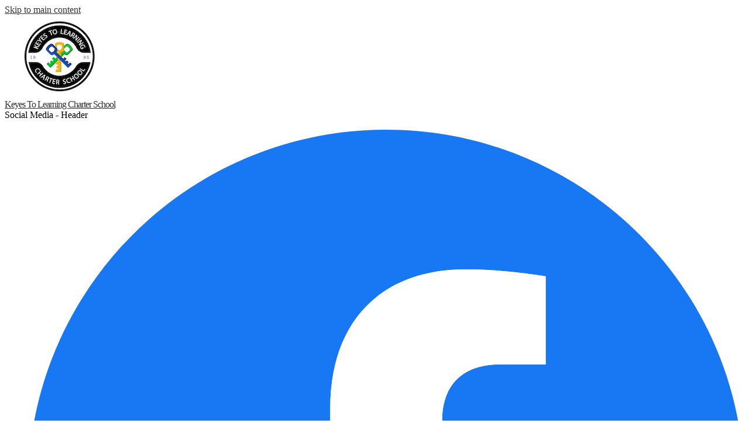

--- FILE ---
content_type: text/css
request_url: https://www.ktlcharterschool.com/shared/main.css
body_size: 2643
content:
.shuffle1-container {
  position: relative;
  z-index: 1;
  width: 100%;
}

.shuffle1-container .slick-arrow:before {
  border-color: white;
}

.shuffle1-container .slick-arrow:before {
  content: "";
  display: block;
  position: absolute;
  top: 50%;
  width: 14px;
  height: 14px;
  border-top-style: solid;
  border-top-width: 3px;
}

.shuffle1-container .slick-arrow.slick-prev:before {
  -webkit-transform: rotate(-45deg) translateZ(1px) translateX(-5px) translateY(-5px);
          transform: rotate(-45deg) translateZ(1px) translateX(-5px) translateY(-5px);
  -webkit-transform-origin: top left;
          transform-origin: top left;
  border-left-style: solid;
  border-left-width: 3px;
  left: 50%;
}

.shuffle1-container .slick-arrow.slick-next:before {
  -webkit-transform: rotate(45deg) translateZ(1px) translateX(5px) translateY(-5px);
          transform: rotate(45deg) translateZ(1px) translateX(5px) translateY(-5px);
  -webkit-transform-origin: top right;
          transform-origin: top right;
  border-right-style: solid;
  border-right-width: 3px;
  right: 50%;
}

.shuffle1-container .slick-arrow {
  width: 44px;
  height: 44px;
  top: calc(50% - 44px/2);
}

.shuffle1-container.content-container {
  padding: 0;
}

.shuffle1-container .shuffle-main {
  z-index: 1;
  width: 100%;
}

.shuffle1-container .shuffle-main .slick-list {
  margin: 0;
  height: 100%;
  width: 100%;
}

.shuffle1-container .shuffle-main .slick-track {
  height: 100%;
}

.shuffle1-container .shuffle-main .shuffle-slide {
  position: relative;
  margin: 0;
}

.shuffle1-container .shuffle-main .shuffle-caption {
  background: black;
  color: white;
  padding: .5em;
}

.shuffle1-container .shuffle-main .shuffle-caption > p {
  margin-top: 0;
}

.shuffle1-container .shuffle-main .shuffle-caption a {
  color: inherit;
}

.shuffle1-container .slick-arrow {
  background: rgba(0, 0, 0, 0.5);
}

.shuffle1-container .slick-dots {
  position: absolute;
  z-index: 9999;
}

.shuffle1-container .slick-dots.slick-dots-bottom, .shuffle1-container .slick-dots.slick-dots-top {
  left: 0;
  width: 100%;
}

.shuffle1-container .slick-dots.slick-dots-bottom {
  bottom: 0;
}

.shuffle1-container .slick-dots.slick-dots-top {
  top: 0;
}

.shuffle1-container .slick-dots.slick-dots-left, .shuffle1-container .slick-dots.slick-dots-right {
  -webkit-box-orient: vertical;
  -webkit-box-direction: normal;
      -ms-flex-direction: column;
          flex-direction: column;
  top: 0;
  height: 100%;
}

.shuffle1-container .slick-dots.slick-dots-left {
  left: 0;
}

.shuffle1-container .slick-dots.slick-dots-right {
  right: 0;
}

.shuffle1-container .shuffle-image {
  width: 100%;
}

.shuffle1-container .shuffle-navigation {
  position: absolute;
  z-index: 9;
  background-color: rgba(0, 0, 0, 0.6);
}

.shuffle1-container .shuffle-navigation .slick-list {
  margin: 0;
  padding: 0;
  bottom: 0;
}

.shuffle1-container .shuffle-navigation .slick-track {
  height: 100%;
}

.shuffle1-container .shuffle-navigation .shuffle-slide {
  position: relative;
  display: block;
  height: 50px;
  margin: .5em;
  overflow: hidden;
  border: 2px solid transparent;
}

.shuffle1-container .shuffle-navigation .shuffle-slide.slick-current {
  border-color: black;
}

.shuffle1-container .shuffle-navigation.navigation-position-bottom, .shuffle1-container .shuffle-navigation.navigation-position-top {
  left: 0;
  width: 100%;
}

.shuffle1-container .shuffle-navigation.navigation-position-bottom {
  bottom: 0;
}

.shuffle1-container .shuffle-navigation.navigation-position-top {
  top: 0;
}

.shuffle1-container .error-message {
  padding-top: 1em;
  padding-bottom: 1em;
  text-align: center;
  font-weight: 700;
  font-size: 2rem;
  background: white;
}

@media screen and (max-width: 767px) {
  .shuffle1-container .slick-arrow {
    top: 0;
  }
  .shuffle1-container .slick-arrow.slick-prev {
    left: auto;
    right: 50px;
  }
  .shuffle1-container.no-mobile-captions .shuffle-caption {
    display: none;
  }
}

@media screen and (min-width: 768px) {
  .shuffle1-container .shuffle-main .shuffle-caption {
    position: absolute;
    left: 0;
    right: 0;
    background-color: rgba(0, 0, 0, 0.5);
  }
  .shuffle1-container .shuffle-main .shuffle-caption.caption-position-top {
    top: 0;
  }
  .shuffle1-container .shuffle-main .shuffle-caption.caption-position-bottom {
    bottom: 0;
  }
  .shuffle1-container .shuffle-main.navshuffle-position-top .shuffle-caption.caption-position-top {
    top: calc(54px + 1em);
  }
  .shuffle1-container .shuffle-main.navshuffle-position-bottom .shuffle-caption.caption-position-bottom {
    bottom: calc(54px + 1em);
  }
}

@media screen and (min-width: 1024px) {
  .shuffle1-container .shuffle-caption {
    padding: 1em;
  }
}

.quicklinks-container .items-list {
  display: -webkit-box;
  display: -ms-flexbox;
  display: flex;
  -ms-flex-pack: distribute;
      justify-content: space-around;
  -ms-flex-wrap: wrap;
      flex-wrap: wrap;
  margin: 0;
  padding: 0;
  list-style: none;
}

.quicklinks-container .qlink-inner {
  display: -webkit-box;
  display: -ms-flexbox;
  display: flex;
  -webkit-box-align: center;
      -ms-flex-align: center;
          align-items: center;
}

.quicklinks-container .qlink-item a {
  display: block;
}

.quicklinks-container .qlink-item a.bg-image {
  background-repeat: no-repeat;
  background-position: center center;
  background-size: cover;
}

.quicklinks-container .qlink-item svg {
  -webkit-box-flex: 0;
      -ms-flex: none;
          flex: none;
  width: 50px;
  height: 50px;
}

.quicklinks-container .qlink-text {
  max-width: 100%;
  font-size: 1.125rem;
}

.quicklinks-container.icon-orientation-vertical {
  text-align: center;
}

.quicklinks-container.icon-orientation-vertical .qlink-inner {
  -webkit-box-orient: vertical;
  -webkit-box-direction: normal;
      -ms-flex-direction: column;
          flex-direction: column;
}

.quicklinks-container.icon-orientation-vertical .qlink-item svg {
  margin-bottom: 24px;
}

.quicklinks-container.icon-orientation-horizontal .qlink-item svg {
  margin-right: 30px;
}

.quicklinks-container.orientation-vertical .items-list {
  -webkit-box-orient: vertical;
  -webkit-box-direction: normal;
      -ms-flex-direction: column;
          flex-direction: column;
}

.spotlight1-container .item-inner {
  display: -webkit-box;
  display: -ms-flexbox;
  display: flex;
  -webkit-box-orient: vertical;
  -webkit-box-direction: normal;
      -ms-flex-direction: column;
          flex-direction: column;
  -webkit-box-align: center;
      -ms-flex-align: center;
          align-items: center;
}

.spotlight1-container .spotlight-image-holder {
  -webkit-box-flex: 0;
      -ms-flex: none;
          flex: none;
  max-width: 100%;
}

.spotlight1-container .spotlight-image {
  display: block;
  max-width: 100%;
  margin: 0 auto;
}

.spotlight1-container .item-summary.clipped-summary .item-text {
  overflow: hidden;
  max-height: 6.25em;
  line-height: 1.25em;
}

.spotlight1-container.thumbnail-orientation-vertical .item-inner {
  text-align: center;
}

@media screen and (min-width: 768px) {
  .spotlight1-container.thumbnail-orientation-horizontal .item-inner {
    -webkit-box-orient: horizontal;
    -webkit-box-direction: normal;
        -ms-flex-direction: row;
            flex-direction: row;
    -webkit-box-align: start;
        -ms-flex-align: start;
            align-items: flex-start;
  }
  .spotlight1-container.thumbnail-orientation-horizontal .spotlight-image-holder {
    max-width: 250px;
    margin-right: 15px;
  }
}

.events1-container .item {
  display: -webkit-box;
  display: -ms-flexbox;
  display: flex;
  -webkit-box-orient: vertical;
  -webkit-box-direction: normal;
      -ms-flex-direction: column;
          flex-direction: column;
  -webkit-box-align: center;
      -ms-flex-align: center;
          align-items: center;
}

.events1-container .items-list {
  display: -webkit-box;
  display: -ms-flexbox;
  display: flex;
  -webkit-box-orient: vertical;
  -webkit-box-direction: normal;
      -ms-flex-direction: column;
          flex-direction: column;
  -ms-flex-pack: distribute;
      justify-content: space-around;
}

.events1-container .event-date {
  display: -webkit-box;
  display: -ms-flexbox;
  display: flex;
  -webkit-box-orient: vertical;
  -webkit-box-direction: normal;
      -ms-flex-direction: column;
          flex-direction: column;
  -webkit-box-pack: center;
      -ms-flex-pack: center;
          justify-content: center;
  -webkit-box-align: center;
      -ms-flex-align: center;
          align-items: center;
  -webkit-box-flex: 0;
      -ms-flex: none;
          flex: none;
  width: 110px;
  height: 110px;
  margin-bottom: 20px;
  text-transform: uppercase;
}

.events1-container .event-date .event-month {
  font-size: 1.125em;
}

.events1-container .event-date .event-day {
  font-size: 2.25em;
}

.events1-container.date-orientation-vertical .item {
  text-align: center;
}

@media screen and (min-width: 768px) {
  .events1-container.date-orientation-horizontal .event-date {
    margin-bottom: 0;
    margin-right: 20px;
  }
  .events1-container.date-orientation-horizontal .item {
    -webkit-box-orient: horizontal;
    -webkit-box-direction: normal;
        -ms-flex-direction: row;
            flex-direction: row;
  }
}

@media screen and (min-width: 1024px) {
  .events1-container.orientation-horizontal .items-list {
    -webkit-box-orient: horizontal;
    -webkit-box-direction: normal;
        -ms-flex-direction: row;
            flex-direction: row;
  }
  .events1-container.orientation-horizontal .item {
    -webkit-box-flex: 1;
        -ms-flex: 1;
            flex: 1;
  }
}

.news1-container:not(.slick-container) .items-list {
  display: -webkit-box;
  display: -ms-flexbox;
  display: flex;
  -webkit-box-orient: vertical;
  -webkit-box-direction: normal;
      -ms-flex-direction: column;
          flex-direction: column;
}

.news1-container .news-item-image-holder {
  -webkit-box-flex: 0;
      -ms-flex: none;
          flex: none;
  max-width: 100%;
}

.news1-container .news-item-image {
  display: block;
  max-width: 100%;
  margin: 0 auto;
}

@media screen and (min-width: 768px) {
  .news1-container.thumbnail-orientation-horizontal .item {
    display: -webkit-box;
    display: -ms-flexbox;
    display: flex;
    -webkit-box-align: start;
        -ms-flex-align: start;
            align-items: flex-start;
  }
  .news1-container.thumbnail-orientation-horizontal .news-item-image-holder {
    max-width: 250px;
    margin-right: 15px;
  }
}

@media screen and (min-width: 1024px) {
  .news1-container.orientation-horizontal .items-list {
    -webkit-box-orient: horizontal;
    -webkit-box-direction: normal;
        -ms-flex-direction: row;
            flex-direction: row;
  }
}

body #header_main {
  background: white;
  color: black;
}

body #header_main:after {
  border-color: #00aa51;
}

body #header_main .school-logo:before {
  content: url("/pics/header_logo.png");
}

@media screen and (min-width: 1024px) {
  body #header_main .school-name-inner {
    letter-spacing: -1px;
  }
}

body #header_main .sitenav-main {
  color: white;
}

body #header_main .sitenav-main .nav-menu {
  background: #013e7d;
}

body #header_main .sitenav-main .nav-mobile-toggle {
  height: 44px;
  width: 44px;
}

body #header_main .sitenav-main .nav-mobile-toggle .nav-mobile-toggle-inner, body #header_main .sitenav-main .nav-mobile-toggle:before, body #header_main .sitenav-main .nav-mobile-toggle:after {
  left: 8px;
  width: calc(100% - 16px);
  height: 5px;
  background-color: white;
}

body #header_main .sitenav-main .nav-mobile-toggle .nav-mobile-toggle-inner {
  top: calc(50% - 2.5px);
}

body #header_main .sitenav-main .nav-mobile-toggle:before {
  top: 8px;
}

body #header_main .sitenav-main .nav-mobile-toggle:after {
  bottom: 8px;
}

body #header_main .sitenav-main .nav-mobile-toggle.open .nav-mobile-toggle-inner, body #header_main .sitenav-main .nav-mobile-toggle.open:before, body #header_main .sitenav-main .nav-mobile-toggle.open:after {
  background-color: white;
}

body #header_main .sitenav-main .nav-mobile-toggle.open.animated:before {
  top: calc(50% - 2.5px);
}

body #header_main .sitenav-main .nav-mobile-toggle.open.animated:after {
  bottom: calc(50% - 2.5px);
}

body #header_main .sitenav-main .nav-item > a {
  height: 42px;
  padding: 0 10px;
  font-size: 1.125em;
  font-weight: 700;
  color: white;
}

body #header_main .sitenav-main .nav-item > a:focus, body #header_main .sitenav-main .nav-item > a:hover, body #header_main .sitenav-main .nav-item > a.open {
  color: black;
  background-color: #00aa51;
}

body #header_main .sitenav-main .sub-nav a {
  color: white;
}

body #header_main .sitenav-main .sub-nav a:focus, body #header_main .sitenav-main .sub-nav a:hover, body #header_main .sitenav-main .sub-nav a.open {
  color: black;
  background-color: #00aa51;
}

@media screen and (max-width: 1023px) {
  body #header_main .sitenav-main .icon-only svg {
    display: none;
  }
}

@media screen and (min-width: 1024px) {
  body #header_main .sitenav-main .nav-menu {
    background: transparent;
  }
  body #header_main .sitenav-main.column .nav-menu, body #header_main .sitenav-main.megamenu .nav-menu {
    -webkit-box-pack: justify;
        -ms-flex-pack: justify;
            justify-content: space-between;
    top: auto;
    max-height: none;
    overflow: visible;
  }
  body #header_main .sitenav-main.column .nav-item.icon-only svg, body #header_main .sitenav-main.megamenu .nav-item.icon-only svg {
    height: 1em;
    fill: black;
  }
  body #header_main .sitenav-main.column .nav-item.icon-only .icon-only-text, body #header_main .sitenav-main.megamenu .nav-item.icon-only .icon-only-text {
    position: absolute;
    width: 1px;
    height: 1px;
    margin: -1px;
    padding: 0;
    border: 0;
    overflow: hidden;
    clip: rect(0 0 0 0);
  }
  body #header_main .sitenav-main.column .nav-item.icon-only a:hover svg, body #header_main .sitenav-main.column .nav-item.icon-only a:focus svg, body #header_main .sitenav-main.column .nav-item.icon-only a.open svg, body #header_main .sitenav-main.megamenu .nav-item.icon-only a:hover svg, body #header_main .sitenav-main.megamenu .nav-item.icon-only a:focus svg, body #header_main .sitenav-main.megamenu .nav-item.icon-only a.open svg {
    fill: #013e7d;
  }
  body #header_main .sitenav-main.column .nav-item > a, body #header_main .sitenav-main.megamenu .nav-item > a {
    text-align: center;
    color: black;
    background: transparent;
  }
  body #header_main .sitenav-main.column .nav-item > a:hover, body #header_main .sitenav-main.column .nav-item > a:focus, body #header_main .sitenav-main.column .nav-item > a.open, body #header_main .sitenav-main.megamenu .nav-item > a:hover, body #header_main .sitenav-main.megamenu .nav-item > a:focus, body #header_main .sitenav-main.megamenu .nav-item > a.open {
    background-color: white;
    color: #013e7d;
  }
  body #header_main .sitenav-main.column .sub-nav, body #header_main .sitenav-main.megamenu .sub-nav {
    background-color: #013e7d;
  }
  body #header_main .sitenav-main.column .nav-item:nth-last-child(1) .sub-nav:focus, body #header_main .sitenav-main.column .nav-item:nth-last-child(1) .sub-nav.open {
    left: auto;
    right: 0;
  }
  body #header_main .sitenav-main.megamenu .sub-nav {
    -webkit-box-sizing: border-box;
            box-sizing: border-box;
    width: 100%;
    max-width: 1024px;
    padding: 20px;
  }
  body #header_main .sitenav-main.megamenu .sub-nav .sub-nav-group {
    width: 65%;
  }
  body #header_main .sitenav-main.megamenu .sub-nav .mm-extra-content {
    width: calc(100% - 65%);
  }
}

@media screen and (min-width: 1024px) {
  body #header_main .sitenav-main .nav-menu {
    margin-top: 0;
  }
  body #header_main .sitenav-main .nav-menu:before {
    content: url("/pics/header_logo.png");
  }
}

@media screen and (min-width: 1024px) {
  body.index #header_main {
    background: rgba(255, 255, 255, 0.85);
  }
}

body .slick-container .slick-dots li button:before {
  color: #013e7d;
}

body .slick-container .slick-dots.number-dots li button {
  background: #013e7d;
}

body .slick-container .slick-dots.number-dots li.slick-active button {
  color: #013e7d;
}

body .slick-container .slick-dots li.slick-active button:before {
  color: #00aa51;
}

body .slick-container .slick-dots.number-dots li button {
  color: #00aa51;
}

body .slick-container .slick-dots.number-dots li.slick-active button {
  background: #00aa51;
}

body #quicklinks .items-list .slick-arrow {
  background: rgba(1, 62, 125, 0.85);
}

body #quicklinks .items-list .slick-arrow:before {
  border-color: white;
}

body #quicklinks .items-list .slick-arrow:hover, body #quicklinks .items-list .slick-arrow:focus {
  background: #00aa51;
}

body #quicklinks .items-list .slick-arrow:hover:before, body #quicklinks .items-list .slick-arrow:focus:before {
  border-color: black;
}

body #quicklinks .qlink-item {
  height: auto;
}

body #quicklinks .qlink-item > a {
  background: #00aa51;
  color: black;
}

body #quicklinks .qlink-item > a:hover, body #quicklinks .qlink-item > a:focus {
  background-color: #013e7d;
  color: white;
}

@media screen and (min-width: 768px) {
  body #quicklinks .qlink-item > a {
    background: rgba(0, 170, 81, 0.85);
  }
  body #quicklinks .qlink-item > a:hover, body #quicklinks .qlink-item > a:focus {
    background-color: rgba(1, 62, 125, 0.85);
  }
}

body .homepage-row.dark-watermark {
  background-color: #013e7d;
  color: white;
}

body #news_container .section-title {
  color: inherit;
}

body #news_container .items-list .slick-arrow:before {
  border-color: white;
}

body #news_container .read-more-link:hover, body #news_container .read-more-link:focus {
  background-color: white;
  color: black;
}

body .content-container .section-title {
  color: #013e7d;
}

body .content-container .section-title:after {
  color: #00aa51;
}

body .content-container .item-name:after {
  color: #00aa51;
}

body .content-container .read-more-link {
  background: #00aa51;
  color: black;
}

body .content-container .read-more-link:hover, body .content-container .read-more-link:focus {
  background-color: #013e7d;
  color: white;
}

body #content_main .right-column-page-navigation {
  background: #013e7d;
}

body #content_main .right-column-page-navigation li a {
  color: white;
}

body #content_main .right-column-page-navigation li.active a {
  background-color: #00aa51;
  color: black;
}

body #footer_main {
  color: black;
}

body #footer_main:before {
  background: rgba(0, 170, 81, 0.85);
}

body #footer_main .school-logo:before {
  content: url("/pics/header_logo.png");
}

body #footer_main .edlio-login-link {
  color: #013e7d;
  font-size: 1.25em;
  height: 1.25em;
  line-height: 1.25em;
}

body #footer_main .edlio-login-link .edlio-logo {
  border-right-color: #013e7d;
}

body #footer_main .edlio-login-link .edlio-logo svg {
  fill: #013e7d;
}

body #footer_main .edlio-login-link:hover, body #footer_main .edlio-login-link:focus {
  color: #00aa51;
}

body #footer_main .edlio-login-link:hover .edlio-logo, body #footer_main .edlio-login-link:focus .edlio-logo {
  border-color: #00aa51;
}

body #footer_main .edlio-login-link:hover .edlio-logo svg, body #footer_main .edlio-login-link:focus .edlio-logo svg {
  fill: #00aa51;
}

body #footer_main .powered-by-edlio-logo svg {
  fill: black;
}

body #footer_main .icon-only {
  background: #013e7d;
  color: #013e7d;
}

body #mobile_nav {
  background: #013e7d;
}

body #mobile_nav a {
  color: white;
}

body #mobile_nav a svg {
  fill: white;
}

body #mobile_nav a:hover, body #mobile_nav a:focus {
  color: #00aa51;
}

body #mobile_nav a:hover svg, body #mobile_nav a:focus svg {
  fill: #00aa51;
}
/*# sourceMappingURL=main.css.map */